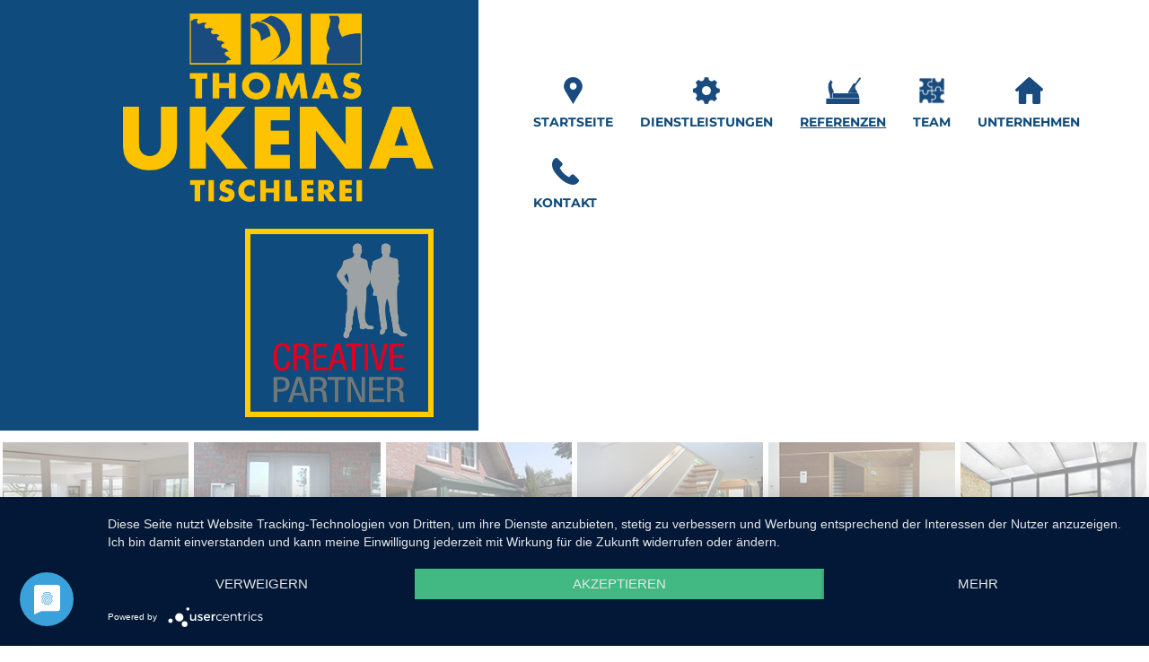

--- FILE ---
content_type: text/html; charset=UTF-8
request_url: https://tischlerei-ukena.de/referenzen.php
body_size: 3511
content:
<!DOCTYPE html>
<html lang="de">
  <head>
    <meta charset="utf-8">
    <meta http-equiv="X-UA-Compatible" content="IE=edge">
    <meta name="viewport" content="width=device-width, initial-scale=1">
    <!-- Die 3 Meta-Tags oben *müssen* zuerst im head stehen; jeglicher sonstiger head-Inhalt muss *nach* diesen Tags kommen -->
    <title>Tischlerei Ukena</title>

    <!-- Bootstrap -->
    <link href="css/bootstrap.min.css" rel="stylesheet">
    <link href="css/style.css" rel="stylesheet">
	<!--<link href="https://fonts.googleapis.com/css?family=Montserrat" rel="stylesheet"> -->

    <!-- Unterstützung für Media Queries und HTML5-Elemente in IE8 über HTML5 shim und Respond.js -->
    <!-- ACHTUNG: Respond.js funktioniert nicht, wenn du die Seite über file:// aufrufst -->
    <!--[if lt IE 9]>
      <script src="https://oss.maxcdn.com/html5shiv/3.7.2/html5shiv.min.js"></script>
      <script src="https://oss.maxcdn.com/respond/1.4.2/respond.min.js"></script>
    <![endif]-->
  </head>
  <body>
    <div class="container-fluid">
		<div class="row">
			<div class="col-md-5 bg_blue">
			<a href="index.php"><div style="height:100%"><img class="logo img-responsive" src="images/Ukena Logo 4c_negativ.png"></div></a>
				<a href="https://creative-partner.de/" target="_blank"><div style="height:100%"><img class="logo img-responsive" src="images/creative_partner.png"></div></a>
			</div>
			<div class="col-md-7">
				<nav class="navbar navbar-default">
  <div class="container-fluid">
    <!-- Titel und Schalter werden für eine bessere mobile Ansicht zusammengefasst -->
    <div class="navbar-header">
      <button type="button" class="navbar-toggle collapsed" data-toggle="collapse" data-target="#bs-example-navbar-collapse-1" aria-expanded="false">
        <span class="sr-only">Navigation ein-/ausblenden</span>
        <span class="icon-bar"></span>
        <span class="icon-bar"></span>
        <span class="icon-bar"></span>
      </button>
    </div>

    <!-- Alle Navigationslinks, Formulare und anderer Inhalt werden hier zusammengefasst und können dann ein- und ausgeblendet werden -->
    <div class="collapse navbar-collapse" id="bs-example-navbar-collapse-1">
      <ul class="nav navbar-nav nav_icons">
        <li class="">
		<a href="index.php"><img src="images/icons/start.png" class="hidden-xs">Startseite</a>
		</li>
        <li class=""><a href="dienstleistungen.php"><img src="images/icons/dienstleistung.png" class="hidden-xs">Dienstleistungen</a></li>
        <li class="active"><a href="referenzen.php"><img src="images/icons/referenzen.png" class="hidden-xs">Referenzen</a></li>
        <li class=""><a href="team.php"><img src="images/icons/team.png" class="hidden-xs">Team</a></li>
        <li class=""><a href="unternehmen.php"><img src="images/icons/unternehmen.png" class="hidden-xs">Unternehmen</a></li>
        <li class=""><a href="kontakt.php"><img src="images/icons/kontakt.png" class="hidden-xs">Kontakt</a></li>
		<hr class="nav_divider visible-xs">
		<li class=" visible-xs"><a href="inneneinrichtung.php">Inneneinrichtung</a></li>
		<li class=" visible-xs"><a href="fenstertueren.php">Fenster & Türen</a></li>
		<li class=" visible-xs"><a href="wintergarten.php">Wintergärten</a></li>
		<li class=" visible-xs"><a href="treppen.php">Treppen</a></li>
		<li class=" visible-xs"><a href="saunabau.php">Saunabau</a></li>
		<li class=" visible-xs"><a href="sonnenschutz.php">Sonnenschutz</a></li>
		
      </ul>
    </div><!-- /.navbar-collapse -->
  </div><!-- /.container-fluid -->
</nav>			</div>
		</div>
		
		<div class="row navbilder">
			<a href="inneneinrichtung.php">
				<div class="col-md-2 col-sm-4 hidden-xs navbild span1 delay1  navbild_default">
					<span>Inneneinrichtung</span>
					<img src="images/navbild/inneneinrichtung.jpg">
				</div>
			</a>
			<a href="fenstertueren.php">
				<div class="col-md-2 col-sm-4 hidden-xs navbild span2 delay2  navbild_default">
					<span style="width: 100%;text-align: center;">Fenster & Türen</span>
					<img src="images/navbild/fenster_tueren.jpg">
				</div>
			</a>
			<a href="wintergarten.php">
				<div class="col-md-2 col-sm-4 hidden-xs navbild span3 delay3  navbild_default">
					<span>Wintergärten</span>
					<img src="images/navbild/wintergaerten.jpg">
				</div>
			</a>
			<a href="treppen.php">
				<div class="col-md-2 col-sm-4 hidden-xs navbild span4 delay4  navbild_default">
					<span>Treppen</span>
					<img src="images/navbild/treppen.jpg">
				</div>
			</a>
			<a href="saunabau.php">
				<div class="col-md-2 col-sm-4 hidden-xs navbild span5 delay5  navbild_default">
					<span>Saunabau</span>
					<img src="images/navbild/saunabau.jpg">
				</div>
			</a>
			<a href="sonnenschutz.php">
				<div class="col-md-2 col-sm-4 hidden-xs navbild span6 delay6  navbild_default">
					<span>Sonnenschutz</span>
					<img src="images/navbild/sonnenschutz.jpg">
				</div>
			</a>
		</div>
	</div>
	
		<div class="container-fluid">
		<div class="row content_bg content_bg_referenzen">
						<div class="container content" style="min-height: 550px;">
<h1><b>Referenzen</b></h1>

<div class="row referenzen">
	<div class="col-md-4">
		<h4>Inneneinrichtung</h4>
		<div class="ref-bg">
			<a href="#" data-target="#inneneinrichtungModal" data-toggle="modal" class="ref-bg"><img src="images/referenzen/inneneinrichtung_thumb.jpg" class="img-responsive ref-img"></a>
		</div>
	</div>
	<div class="col-md-4">
		<h4>Fenster & Türen</h4>
		<div class="ref-bg">
			<a href="#" data-target="#fensterturenModal" data-toggle="modal"><img src="images/referenzen/fensterturen_thumb.jpg" class="img-responsive ref-img"></a>
		</div>
	</div>
	<div class="col-md-4">
		<h4>Treppen</h4>
		<div class="ref-bg">
			<a href="#" data-target="#treppenModal" data-toggle="modal"><img src="images/referenzen/treppen_thumb.jpg" class="img-responsive ref-img"></a>
		</div>
	</div>
</div>
<div class="row" style="margin-top:25px;"></div>
<div class="row referenzen">
	<div class="col-md-4">
		<h4>Wintergärten</h4>
		<div class="ref-bg">
			<a href="#" data-target="#wintergartenModal" data-toggle="modal"><img src="images/referenzen/wintergarten_thumb.jpg" class="img-responsive ref-img"></a>
		</div>
	</div>
		
	<div class="col-md-4">
		<h4>Saunabau</h4>
		<div class="ref-bg">
			<a href="#" data-target="#saunabauModal" data-toggle="modal"><img src="images/referenzen/saunabau_thumb.jpg" class="img-responsive ref-img"></a>
		</div>
	</div>
	
	<div class="col-md-4">
		<h4>Sonnenschutz</h4>
		<div class="ref-bg">
			<a href="#" data-target="#sonnenschutzModal" data-toggle="modal"><img src="images/referenzen/sonnenschutz_thumb.jpg" class="img-responsive ref-img"></a>
		</div>
	</div>
</div>
<div class="row" style="margin-top:25px;"></div>

<!-- Modal -->
<div class="modal fade" id="fensterturenModal" tabindex="-1" role="dialog" aria-labelledby="meinModalLabel">
  <div class="modal-dialog" role="document">
    <div class="modal-content">
        <button type="button" class="close_btn close" data-dismiss="modal" aria-label="Schließen"><span aria-hidden="true">&times;</span></button>
      <div class="modal-body">
        <div id="carousel-fensterturen" class="carousel slide" data-ride="carousel">
		
		  <!-- Positionsanzeiger -->
		  <ol class="carousel-indicators">
			<li data-target="#carousel-fensterturen" data-slide-to="0" class="active"></li>
			<li data-target="#carousel-fensterturen" data-slide-to="1"></li>
<li data-target="#carousel-fensterturen" data-slide-to="2"></li>
<li data-target="#carousel-fensterturen" data-slide-to="3"></li>
<li data-target="#carousel-fensterturen" data-slide-to="4"></li>
<li data-target="#carousel-fensterturen" data-slide-to="5"></li>
<li data-target="#carousel-fensterturen" data-slide-to="6"></li>
<li data-target="#carousel-fensterturen" data-slide-to="7"></li>
		  </ol>

		  <!-- Verpackung für die Elemente -->
		  <div class="carousel-inner" role="listbox">
			<div class="item active"><img loading="lazy" src="images/referenzen/fenster_tueren/20161220_114124.jpg" alt="...">
					  <div class="carousel-caption">
					  </div>
					</div><div class="item"><img loading="lazy" src="images/referenzen/fenster_tueren/20161220_114220.jpg" alt="...">
					  <div class="carousel-caption">
					  </div>
					</div><div class="item"><img loading="lazy" src="images/referenzen/fenster_tueren/20170510_135128.jpg" alt="...">
					  <div class="carousel-caption">
					  </div>
					</div><div class="item"><img loading="lazy" src="images/referenzen/fenster_tueren/Doppelfluegeltuer 2.JPG" alt="...">
					  <div class="carousel-caption">
					  </div>
					</div><div class="item"><img loading="lazy" src="images/referenzen/fenster_tueren/Glaspyramide 1.JPG" alt="...">
					  <div class="carousel-caption">
					  </div>
					</div><div class="item"><img loading="lazy" src="images/referenzen/fenster_tueren/Haustur 1.JPG" alt="...">
					  <div class="carousel-caption">
					  </div>
					</div><div class="item"><img loading="lazy" src="images/referenzen/fenster_tueren/Haustur 3.jpg" alt="...">
					  <div class="carousel-caption">
					  </div>
					</div><div class="item"><img loading="lazy" src="images/referenzen/fenster_tueren/Haustur 4.jpg" alt="...">
					  <div class="carousel-caption">
					  </div>
					</div>			
		  </div>

		  <!-- Schalter --> 
		  <a class="left carousel-control" href="#carousel-fensterturen" role="button" data-slide="prev">
			<span class="glyphicon glyphicon-chevron-left" aria-hidden="true"></span>
			<span class="sr-only">Zurück</span>
		  </a>
		  <a class="right carousel-control" href="#carousel-fensterturen" role="button" data-slide="next">
			<span class="glyphicon glyphicon-chevron-right" aria-hidden="true"></span>
			<span class="sr-only">Weiter</span>
		  </a>
		  
		</div>
      </div>
    </div>
  </div>
</div><!-- Modal -->
<div class="modal fade" id="inneneinrichtungModal" tabindex="-1" role="dialog" aria-labelledby="meinModalLabel">
  <div class="modal-dialog" role="document">
    <div class="modal-content">
        <button type="button" class="close_btn close" data-dismiss="modal" aria-label="Schließen"><span aria-hidden="true">&times;</span></button>
      <div class="modal-body">
        <div id="carousel-inneneinrichtung" class="carousel slide" data-ride="carousel">
		
		  <!-- Positionsanzeiger -->
		  <ol class="carousel-indicators">
			<li data-target="#carousel-inneneinrichtung" data-slide-to="0" class="active"></li>
			<li data-target="#carousel-inneneinrichtung" data-slide-to="1"></li>
<li data-target="#carousel-inneneinrichtung" data-slide-to="2"></li>
<li data-target="#carousel-inneneinrichtung" data-slide-to="3"></li>
<li data-target="#carousel-inneneinrichtung" data-slide-to="4"></li>
<li data-target="#carousel-inneneinrichtung" data-slide-to="5"></li>
<li data-target="#carousel-inneneinrichtung" data-slide-to="6"></li>
<li data-target="#carousel-inneneinrichtung" data-slide-to="7"></li>
<li data-target="#carousel-inneneinrichtung" data-slide-to="8"></li>
<li data-target="#carousel-inneneinrichtung" data-slide-to="9"></li>
<li data-target="#carousel-inneneinrichtung" data-slide-to="10"></li>
<li data-target="#carousel-inneneinrichtung" data-slide-to="11"></li>
<li data-target="#carousel-inneneinrichtung" data-slide-to="12"></li>
<li data-target="#carousel-inneneinrichtung" data-slide-to="13"></li>
<li data-target="#carousel-inneneinrichtung" data-slide-to="14"></li>
<li data-target="#carousel-inneneinrichtung" data-slide-to="15"></li>
<li data-target="#carousel-inneneinrichtung" data-slide-to="16"></li>
<li data-target="#carousel-inneneinrichtung" data-slide-to="17"></li>
<li data-target="#carousel-inneneinrichtung" data-slide-to="18"></li>
<li data-target="#carousel-inneneinrichtung" data-slide-to="19"></li>
<li data-target="#carousel-inneneinrichtung" data-slide-to="20"></li>
<li data-target="#carousel-inneneinrichtung" data-slide-to="21"></li>
<li data-target="#carousel-inneneinrichtung" data-slide-to="22"></li>
<li data-target="#carousel-inneneinrichtung" data-slide-to="23"></li>
<li data-target="#carousel-inneneinrichtung" data-slide-to="24"></li>
		  </ol>

		  <!-- Verpackung für die Elemente -->
		  <div class="carousel-inner" role="listbox">
			<div class="item active"><img loading="lazy" src="images/referenzen/inneneinrichtung/20141114_111222.jpg" alt="...">
					  <div class="carousel-caption">
					  </div>
					</div><div class="item"><img loading="lazy" src="images/referenzen/inneneinrichtung/20160315_131621.jpg" alt="...">
					  <div class="carousel-caption">
					  </div>
					</div><div class="item"><img loading="lazy" src="images/referenzen/inneneinrichtung/20161010_114922.jpg" alt="...">
					  <div class="carousel-caption">
					  </div>
					</div><div class="item"><img loading="lazy" src="images/referenzen/inneneinrichtung/20161010_115602.jpg" alt="...">
					  <div class="carousel-caption">
					  </div>
					</div><div class="item"><img loading="lazy" src="images/referenzen/inneneinrichtung/20170727_141015.jpg" alt="...">
					  <div class="carousel-caption">
					  </div>
					</div><div class="item"><img loading="lazy" src="images/referenzen/inneneinrichtung/20170810_150148.jpg" alt="...">
					  <div class="carousel-caption">
					  </div>
					</div><div class="item"><img loading="lazy" src="images/referenzen/inneneinrichtung/20171206_1523380022.jpg" alt="...">
					  <div class="carousel-caption">
					  </div>
					</div><div class="item"><img loading="lazy" src="images/referenzen/inneneinrichtung/20180306_093628.jpg" alt="...">
					  <div class="carousel-caption">
					  </div>
					</div><div class="item"><img loading="lazy" src="images/referenzen/inneneinrichtung/20180423_084027.jpg" alt="...">
					  <div class="carousel-caption">
					  </div>
					</div><div class="item"><img loading="lazy" src="images/referenzen/inneneinrichtung/20180423_084131.jpg" alt="...">
					  <div class="carousel-caption">
					  </div>
					</div><div class="item"><img loading="lazy" src="images/referenzen/inneneinrichtung/20180423_084204.jpg" alt="...">
					  <div class="carousel-caption">
					  </div>
					</div><div class="item"><img loading="lazy" src="images/referenzen/inneneinrichtung/20180531_125342.jpg" alt="...">
					  <div class="carousel-caption">
					  </div>
					</div><div class="item"><img loading="lazy" src="images/referenzen/inneneinrichtung/20180621_173350.jpg" alt="...">
					  <div class="carousel-caption">
					  </div>
					</div><div class="item"><img loading="lazy" src="images/referenzen/inneneinrichtung/86351083.jpg" alt="...">
					  <div class="carousel-caption">
					  </div>
					</div><div class="item"><img loading="lazy" src="images/referenzen/inneneinrichtung/86840939.jpg" alt="...">
					  <div class="carousel-caption">
					  </div>
					</div><div class="item"><img loading="lazy" src="images/referenzen/inneneinrichtung/Garderobe mit Eichenstaebchenparkett 3.jpg" alt="...">
					  <div class="carousel-caption">
					  </div>
					</div><div class="item"><img loading="lazy" src="images/referenzen/inneneinrichtung/IMG_5318.JPG" alt="...">
					  <div class="carousel-caption">
					  </div>
					</div><div class="item"><img loading="lazy" src="images/referenzen/inneneinrichtung/IMG_5328.JPG" alt="...">
					  <div class="carousel-caption">
					  </div>
					</div><div class="item"><img loading="lazy" src="images/referenzen/inneneinrichtung/IMG_5332.JPG" alt="...">
					  <div class="carousel-caption">
					  </div>
					</div><div class="item"><img loading="lazy" src="images/referenzen/inneneinrichtung/Kleiderschrank 2.jpg" alt="...">
					  <div class="carousel-caption">
					  </div>
					</div><div class="item"><img loading="lazy" src="images/referenzen/inneneinrichtung/Ladeneinrichtung Optiker 1 (Neu).JPG" alt="...">
					  <div class="carousel-caption">
					  </div>
					</div><div class="item"><img loading="lazy" src="images/referenzen/inneneinrichtung/Theke mit Wandregalen 7.JPG" alt="...">
					  <div class="carousel-caption">
					  </div>
					</div><div class="item"><img loading="lazy" src="images/referenzen/inneneinrichtung/kh1.jpg" alt="...">
					  <div class="carousel-caption">
					  </div>
					</div><div class="item"><img loading="lazy" src="images/referenzen/inneneinrichtung/kh2.jpg" alt="...">
					  <div class="carousel-caption">
					  </div>
					</div><div class="item"><img loading="lazy" src="images/referenzen/inneneinrichtung/kh3.jpg" alt="...">
					  <div class="carousel-caption">
					  </div>
					</div>			
		  </div>

		  <!-- Schalter --> 
		  <a class="left carousel-control" href="#carousel-inneneinrichtung" role="button" data-slide="prev">
			<span class="glyphicon glyphicon-chevron-left" aria-hidden="true"></span>
			<span class="sr-only">Zurück</span>
		  </a>
		  <a class="right carousel-control" href="#carousel-inneneinrichtung" role="button" data-slide="next">
			<span class="glyphicon glyphicon-chevron-right" aria-hidden="true"></span>
			<span class="sr-only">Weiter</span>
		  </a>
		  
		</div>
      </div>
    </div>
  </div>
</div><!-- Modal -->
<div class="modal fade" id="saunabauModal" tabindex="-1" role="dialog" aria-labelledby="meinModalLabel">
  <div class="modal-dialog" role="document">
    <div class="modal-content">
        <button type="button" class="close_btn close" data-dismiss="modal" aria-label="Schließen"><span aria-hidden="true">&times;</span></button>
      <div class="modal-body">
        <div id="carousel-saunabau" class="carousel slide" data-ride="carousel">
		
		  <!-- Positionsanzeiger -->
		  <ol class="carousel-indicators">
			<li data-target="#carousel-saunabau" data-slide-to="0" class="active"></li>
			<li data-target="#carousel-saunabau" data-slide-to="1"></li>
<li data-target="#carousel-saunabau" data-slide-to="2"></li>
<li data-target="#carousel-saunabau" data-slide-to="3"></li>
<li data-target="#carousel-saunabau" data-slide-to="4"></li>
		  </ol>

		  <!-- Verpackung für die Elemente -->
		  <div class="carousel-inner" role="listbox">
			<div class="item active"><img loading="lazy" src="images/referenzen/saunabau/1.jpg" alt="...">
					  <div class="carousel-caption">
					  </div>
					</div><div class="item"><img loading="lazy" src="images/referenzen/saunabau/2.jpg" alt="...">
					  <div class="carousel-caption">
					  </div>
					</div><div class="item"><img loading="lazy" src="images/referenzen/saunabau/3.jpg" alt="...">
					  <div class="carousel-caption">
					  </div>
					</div><div class="item"><img loading="lazy" src="images/referenzen/saunabau/4.jpg" alt="...">
					  <div class="carousel-caption">
					  </div>
					</div><div class="item"><img loading="lazy" src="images/referenzen/saunabau/5.jpg" alt="...">
					  <div class="carousel-caption">
					  </div>
					</div>			</div>

		  <!-- Schalter --> 
		  <a class="left carousel-control" href="#carousel-saunabau" role="button" data-slide="prev">
			<span class="glyphicon glyphicon-chevron-left" aria-hidden="true"></span>
			<span class="sr-only">Zurück</span>
		  </a>
		  <a class="right carousel-control" href="#carousel-saunabau" role="button" data-slide="next">
			<span class="glyphicon glyphicon-chevron-right" aria-hidden="true"></span>
			<span class="sr-only">Weiter</span>
		  </a>
		  
		</div>
      </div>
    </div>
  </div>
</div><!-- Modal -->
<div class="modal fade" id="sonnenschutzModal" tabindex="-1" role="dialog" aria-labelledby="meinModalLabel">
  <div class="modal-dialog" role="document">
    <div class="modal-content">
        <button type="button" class="close_btn close" data-dismiss="modal" aria-label="Schließen"><span aria-hidden="true">&times;</span></button>
      <div class="modal-body">
        <div id="carousel-sonnenschutz" class="carousel slide" data-ride="carousel">
		
		  <!-- Positionsanzeiger -->
		  <ol class="carousel-indicators">
			<li data-target="#carousel-sonnenschutz" data-slide-to="0" class="active"></li>
			<li data-target="#carousel-sonnenschutz" data-slide-to="1"></li>
		  </ol>

		  <!-- Verpackung für die Elemente -->
		  <div class="carousel-inner" role="listbox">
			<div class="item active"><img loading="lazy" src="images/referenzen/sonnenschutz/Colorida orange FV.jpg" alt="...">
					  <div class="carousel-caption">
					  </div>
					</div><div class="item"><img loading="lazy" src="images/referenzen/sonnenschutz/Wintergarten-1.jpg" alt="...">
					  <div class="carousel-caption">
					  </div>
					</div>			</div>

		  <!-- Schalter --> 
		  <a class="left carousel-control" href="#carousel-sonnenschutz" role="button" data-slide="prev">
			<span class="glyphicon glyphicon-chevron-left" aria-hidden="true"></span>
			<span class="sr-only">Zurück</span>
		  </a>
		  <a class="right carousel-control" href="#carousel-sonnenschutz" role="button" data-slide="next">
			<span class="glyphicon glyphicon-chevron-right" aria-hidden="true"></span>
			<span class="sr-only">Weiter</span>
		  </a>
		  
		</div>
      </div>
    </div>
  </div>
</div><!-- Modal -->
<div class="modal fade" id="treppenModal" tabindex="-1" role="dialog" aria-labelledby="meinModalLabel">
  <div class="modal-dialog" role="document">
    <div class="modal-content">
        <button type="button" class="close_btn close" data-dismiss="modal" aria-label="Schließen"><span aria-hidden="true">&times;</span></button>
      <div class="modal-body">
        <div id="carousel-treppen" class="carousel slide" data-ride="carousel">
		
		  <!-- Positionsanzeiger -->
		  <ol class="carousel-indicators">
			<li data-target="#carousel-treppen" data-slide-to="0" class="active"></li>
			<li data-target="#carousel-treppen" data-slide-to="1"></li>
<li data-target="#carousel-treppen" data-slide-to="2"></li>
<li data-target="#carousel-treppen" data-slide-to="3"></li>
<li data-target="#carousel-treppen" data-slide-to="4"></li>
<li data-target="#carousel-treppen" data-slide-to="5"></li>
		  </ol>

		  <!-- Verpackung für die Elemente -->
		  <div class="carousel-inner" role="listbox">
			<!--
			<div class="item active">
			  <img src="images/content_bg.jpg" alt="...">
			  <div class="carousel-caption">
			  </div>
			</div>
			<div class="item">
			  <img src="..." alt="...">
			  <div class="carousel-caption">
			  </div>
			</div-->
			
			<div class="item active"><img loading="lazy" src="images/referenzen/treppen/20180807_144702.jpg" alt="...">
					  <div class="carousel-caption">
					  </div>
					</div><div class="item"><img loading="lazy" src="images/referenzen/treppen/IMG-20180815-WA0014.jpg" alt="...">
					  <div class="carousel-caption">
					  </div>
					</div><div class="item"><img loading="lazy" src="images/referenzen/treppen/Treppe 08.JPG" alt="...">
					  <div class="carousel-caption">
					  </div>
					</div><div class="item"><img loading="lazy" src="images/referenzen/treppen/Treppe 27.JPG" alt="...">
					  <div class="carousel-caption">
					  </div>
					</div><div class="item"><img loading="lazy" src="images/referenzen/treppen/Treppe 57.JPG" alt="...">
					  <div class="carousel-caption">
					  </div>
					</div><div class="item"><img loading="lazy" src="images/referenzen/treppen/WhatsApp Image 2019-02-03 at 14.34.52.jpeg" alt="...">
					  <div class="carousel-caption">
					  </div>
					</div>		  </div>

		  <!-- Schalter --> 
		  <a class="left carousel-control" href="#carousel-treppen" role="button" data-slide="prev">
			<span class="glyphicon glyphicon-chevron-left" aria-hidden="true"></span>
			<span class="sr-only">Zurück</span>
		  </a>
		  <a class="right carousel-control" href="#carousel-treppen" role="button" data-slide="next">
			<span class="glyphicon glyphicon-chevron-right" aria-hidden="true"></span>
			<span class="sr-only">Weiter</span>
		  </a>
		  
		</div>
      </div>
    </div>
  </div>
</div><!-- Modal -->
<div class="modal fade" id="wintergartenModal" tabindex="-1" role="dialog" aria-labelledby="meinModalLabel">
  <div class="modal-dialog" role="document">
    <div class="modal-content">
        <button type="button" class="close_btn close" data-dismiss="modal" aria-label="Schließen"><span aria-hidden="true">&times;</span></button>
      <div class="modal-body">
        <div id="carousel-wintergarten" class="carousel slide" data-ride="carousel">
		
		  <!-- Positionsanzeiger -->
		  <ol class="carousel-indicators">
			<li data-target="#carousel-wintergarten" data-slide-to="0" class="active"></li>
					  </ol>

		  <!-- Verpackung für die Elemente -->
		  <div class="carousel-inner" role="listbox">
			<div class="item active"><img loading="lazy" src="images/referenzen/wintergaerten/Wintergarten.jpg" alt="...">
					  <div class="carousel-caption">
					  </div>
					</div>			</div>

		  <!-- Schalter --> 
		  <a class="left carousel-control" href="#carousel-wintergarten" role="button" data-slide="prev">
			<span class="glyphicon glyphicon-chevron-left" aria-hidden="true"></span>
			<span class="sr-only">Zurück</span>
		  </a>
		  <a class="right carousel-control" href="#carousel-wintergarten" role="button" data-slide="next">
			<span class="glyphicon glyphicon-chevron-right" aria-hidden="true"></span>
			<span class="sr-only">Weiter</span>
		  </a>
		  
		</div>
      </div>
    </div>
  </div>
</div>
		</div> <!-- END CONTENT CONTAINER -->
	</div> <!-- END CONTENT ROW-->
</div> <!-- END CONTENT CONTAINER FLUID -->
 
<footer>
	<div class="container-fluid">
		<div class="row">
			<a target="_blank" href="https://goo.gl/maps/VSQSGhhW2d1ND4PQ7"><img class="maps-img" src="images/footer_maps.jpg"></a>
			<!--iframe src="https://www.google.com/maps/embed?pb=!1m14!1m8!1m3!1d9550.517363746572!2d7.5074017!3d53.2424204!3m2!1i1024!2i768!4f13.1!3m3!1m2!1s0x0%3A0xc3fb933d79dad9a4!2sTischlerei+Thomas+Ukena+GmbH!5e0!3m2!1sde!2sde!4v1550048711673" width="100%" height="450" frameborder="0" style="border:0" allowfullscreen></iframe-->
		</div>
		<div class="row">
			<div class="col-md-5">
				<img class="logo_footer img-responsive" src="images/logo_footer.png">
			</div>
			<div class="col-md-7 bg_blue footer_info">
				<div class="col-md-3">
					<p>Mühlenweg 1<br />
					26789 Leer</p>
				</div>
				<div class="col-md-3">
					<p>Tel.: 0491 / 71432<br />
					Fax: 0491 / 73161<br />
					<a href="mailto:tischlerei.thomas.ukena@ewetel.net">tischlerei.thomas.ukena@ewetel.net</a></p>
				</div>
				<div class="col-md-6">
					<p><a href="impressum.php">Impressum</a>
					<a href="datenschutz.php">Datenschutz</a></p>
				</div>
			</div>
		</div>
	</div>
</footer>
	<script type="application/javascript" src="https://app.usercentrics.eu/latest/main.js" id="Is2n4hQ1"></script>
	<!-- jQuery (wird für Bootstrap JavaScript-Plugins benötigt) -->
    <script src="https://ajax.googleapis.com/ajax/libs/jquery/1.11.3/jquery.min.js"></script>
    <!-- Binde alle kompilierten Plugins zusammen ein (wie hier unten) oder such dir einzelne Dateien nach Bedarf aus -->
    <script type="text/javascript" src="js/bootstrap.min.js"></script>
  </body>
</html>

--- FILE ---
content_type: text/css
request_url: https://tischlerei-ukena.de/css/style.css
body_size: 1723
content:
@import url("fonts.css");

body {
	font-family: 'Montserrat', sans-serif;
}
a:focus, a:hover {
    color: #A0A0A0;
}
footer p, a {
	color: #fff;
}
.footer_info {
	padding-top: 30px;
	padding-bottom: 15px;
}
.bg_blue {
	margin-top:0;
	background-color: #0f4b7c;
}
.bg_index {
	background-image: url("../images/bg_watermark.png");
	background-repeat: no-repeat;
	background-position: left;
}

#myVideo {
	width:80%;
	margin: 30px auto;
	margin-bottom: 20px;
}

.content_bg {
	background-repeat: no-repeat;
	background-size: contain;
}
.content_bg_index {
	background-image: url("../images/content_bg/content_bg.jpg");
}
.content_bg_fenstertueren {
	background-image: url("../images/content_bg/2021/fenstertueren_bg.jpg");
}
.content_bg_inneneinrichtung {
	background-image: url("../images/content_bg/2021/inneneinrichtung_bg.jpg");
}
.content_bg_sonnenschutz {
	background-image: url("../images/content_bg/sonnenschutz_bg.jpg");
}
.content_bg_treppen {
	background-image: url("../images/content_bg/2021/treppen_bg.jpg");
}
.content_bg_unternehmen {
	background-image: url("../images/content_bg/unternehmen_bg.jpg");
}
.content_bg_team {
	background-image: url("../images/content_bg/team_bg.jpg");
}
.content_bg_kontakt {
	background-image: url("../images/content_bg/2021/kontakt_bg.jpg");
}
.content_bg_dienstleistungen {
	background-image: url("../images/content_bg/2021/qualitaet_bg.jpg");
}
.content_bg_referenzen {
	background-image: url("../images/content_bg/2021/referenzen_bg.jpg");
}
.content_bg_saunabau {
	background-image: url("../images/content_bg/saunabau_bg.jpg");
}
.content_bg_wintergarten {
	background-image: url("../images/content_bg/wintergarten_bg.jpg");
}
.content {
	background-color: #fff;
	margin-top: 15%;
	color: #000;
	padding: 30px;
	padding-top: 15px;
}
.content a {
	color: #4A4A4A;
	text-decoration: underline;
}
.content a:hover {
	color: #a6a6a6;
}
.content p {
	font-size: 1.11em;
	line-height: 23px;
}
.content h1 {
	color:#0f4b7c;
	font-size: 3.5em;
}
.content h2, .content h4 {
	color:#0f4b7c;
}
.left_cachel {
	margin-right: 00px;
	margin-left: -10px;
}
.content_images {
	margin-top: 30px;
}
.content_images img {
	padding: 0;
	padding-bottom: 13px;
}
.wochentage {
	width: 100px;
	font-weight: bold;
	display: inline-block;
	color: #0f4b7c;
}
.highlight_blue {
	color: #0f4b7c;
}
.info-box {
    background-color: #0f4b7c;
    padding: 15px;
    color: #fff;
}

.praxis_box span {
	margin: 0;
	position: absolute;
	top: 49%;
	left: 50%;
	transform: translate(-50%, -50%);
	width:100%;
}
.praxis_box {
	border: solid;
	border-width: 1px;
	height: 185px;
	border-color: #0f4b7c;
	color: #0f4b7c;
	text-align:center;
	font-size: 25px;
	width:100%;
}
.beispiele {
	margin-top: 70px;
}
.beispiele img {
	display: block;
	margin-right: auto;
	margin-left: auto;
}
.pdf-buttons img {
	margin-top:20px;
	max-width:19%;
	margin-right:0.6%;
}
.pdf-buttons a:last-child img{
	margin-right:0;
}

.logo {
	display: block;
	margin-left: auto;
	margin-right: auto;
	padding: 15px 0px;
	width: auto;
	max-height: 240px;
	float: right;
	margin-right: 35px;
}
.logo_footer {
	display: block;
	margin-left: auto;
	margin-right: auto;
	padding-top: 20px;
	width: auto;
	max-height: 75px;
	float: right;
	margin-right: 20px;
}
.navbilder {
	padding: 10px 0px;
	overflow:hidden;
}
.navbilder img {
	margin-right: auto;
	margin-left: auto;
	display: block;
}

.navbild_default {
	border: solid;
	border-color: #fff;
}
.span1 span {
	animation-name: navbild_animate_text;
	animation-duration: 1.5s;
	animation-delay: 0s;
}
.span2 span {
	animation-name: navbild_animate_text;
	animation-duration: 1.5s;
	animation-delay: 0.2s;
}
.span3 span {
	animation-name: navbild_animate_text;
	animation-duration: 1.5s;
	animation-delay: 0.4s;
}
.span4 span {
	animation-name: navbild_animate_text;
	animation-duration: 1.5s;
	animation-delay: 0.6s;
}
.span5 span {
	animation-name: navbild_animate_text;
	animation-duration: 1.5s;
	animation-delay: 0.8s;
}
.span6 span {
	animation-name: navbild_animate_text;
	animation-duration: 1.5s;
	animation-delay: 1s;
}

@keyframes navbild_animate_text {
	0% {
	}
	50% {
		color: #fff;
		text-shadow: none;
	}
	100% {
	}
}
.navbild {
	background-color: rgba(255, 255, 255, 1);
	background-repeat: no-repeat;
	background-size: cover;
	margin: 0;
	padding: 0;
	
	animation-name: navbild_animate;
	animation-duration: 1.5s;
}
.delay1 {
	animation-delay: 0s;
}
.delay2 {
	animation-delay: 0.2s;	
}
.delay3 {
	animation-delay: 0.4s;	
}
.delay4 {
	animation-delay: 0.6s;	
}
.delay5 {
	animation-delay: 0.8s;	
}
.delay6 {
	animation-delay: 1s;	
}
@keyframes navbild_animate {
	0% {
		transform: scale(1.0);
		-webkit-transform: scale(1.0);
	}
	50% {
		background-color: rgba(15, 75, 124, 1);
		transform: scale(1.1);
		-webkit-transform: scale(1.1);
		color: #fff;
	}
	100% {
		transform: scale(1.0);
		-webkit-transform: scale(1.0);
	}
}
/*
@keyframes navbild_animate {
	0% 		{margin-left: -20%;}
	10% 	{margin-left: -20%;}
	100%	{margin-left: 0%;}
}
*/
.navbild:hover span {
	color: #fff;
	text-shadow: none;
}
.navbild .active_navbild, .navbild:hover {
	background-color: rgba(15, 75, 124, 1);
}
.active_navbild {
	background-color: rgba(15, 75, 124, 1);
}
.navbild img{
	opacity: 0.45;
	width: 100%;
	height: auto;
}
.navbild span {
	position: absolute;
	margin: 0;
	position: absolute;
	top: 49%;
	left: 50%;
	transform: translate(-50%, -50%);
	text-transform: uppercase;
	color: #0f4b7c;
	z-index: 1;
	text-decoration: ;
	font-weight: bold;
	font-size: 1.5em;
	text-shadow: 0px 0px 2px #fff;
}

.active_navbild span {
	color: #fff;
	text-shadow: none;
}

.referenzen h4 {
	text-transform: uppercase;
	font-weight: bold;
}
.ref-bg {
	background-color: #000;
}
.ref-img {
	opacity: 0.7;
	transition-duration:0.2s;
}
.ref-img:hover {
	opacity: 1;
	transition-duration:0.2s;
}

button.close:hover {
	color: #fff;
	opacity:1;
}
button.close {
	margin-top: -26px;
	margin-right: 20px;
	font-size: 30px;
	color: #fff;
	opacity: 1;
	background-color: #0f4b7d;
	border-radius: 50%;
	width: 37px;
	height: auto;
	border-color: #fff;
	border-width: 21px;
	border: solid;
}
.nav_divider {
	margin-top: 5px;
	margin-bottom: 5px;
	width: 90%;
	margin-left: 15px;
}
.nav_icons img {
	width: auto;
	max-height: 30px;
	margin-left: auto;
	margin-right: auto;
	display: block;
	margin-bottom: 10px;
}
.navbar-default {
    background-color: transparent;
    border-color: transparent;
}
.nav > li {
    text-transform: uppercase;
}
.navbar-default .navbar-nav > li > a {
    color: #0f4b7c;
	font-weight: bold;
}
.navbar-collapse.collapse {
    padding-top: 70px;
    padding-bottom: 60px;
}
.nav > li > a:focus, .nav > li > a:hover {
    text-decoration: underline;
    color: #0f4b7c !important;
}
.navbar-default .navbar-nav > .active > a, .navbar-default .navbar-nav > .active > a:focus, .navbar-default .navbar-nav > .active > a:hover {
    color: #0f4b7c !important;
    background-color: transparent;
    text-decoration: underline;
}
.carousel-control.right {
    background-image: none;
}
.carousel-control.left {
    background-image: none;
}
.modal-dialog {
	width: intrinsic;
	width: -moz-max-content;
	width: -webkit-max-content;
	width: max-content;  
    max-width: 70%;
    margin: 40px auto;
    max-height: 80%;
}

.bulletpoints ol, ul {
    list-style: none;
    margin-left: -25px;
}
.bulletpoints li::before {
	content: "■ ";
	color: #215886;
	vertical-align: text-bottom;
}


.carousel-inner > .item > a > img, .carousel-inner > .item > img, .thumbnail a > img, .thumbnail > img {
    max-height: 76vh;
    margin-left: auto;
    margin-right: auto;
}

.maps-img {
	width:100%;
}


@media (max-width: 993px) {
	.logo {
		float: none;
		margin-right:auto;
	}
	.logo_footer {
		float: none;
		margin-right:auto;
	}
}

@media (max-width: 500px) {
	.content h1 {
		font-size: 2.5em;
	  }
}